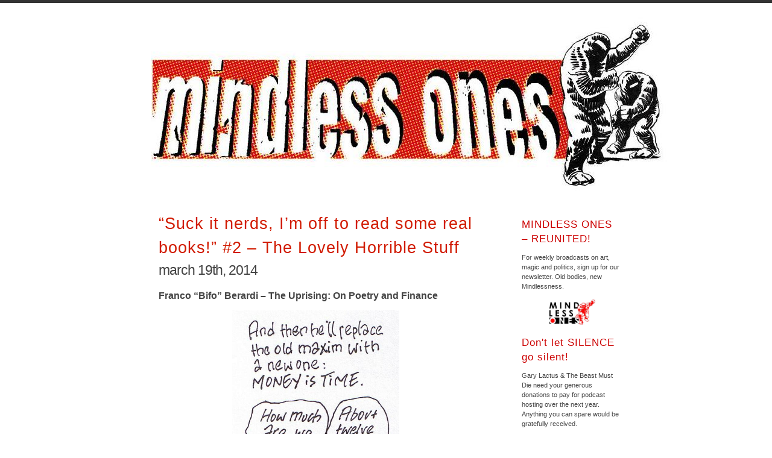

--- FILE ---
content_type: text/html; charset=UTF-8
request_url: http://mindlessones.com/tag/christian-marazzi/
body_size: 9037
content:
<!DOCTYPE html PUBLIC "-//W3C//DTD XHTML 1.0 Transitional//EN" "http://www.w3.org/TR/xhtml1/DTD/xhtml1-transitional.dtd">
<html xmlns="http://www.w3.org/1999/xhtml">

<head profile="http://gmpg.org/xfn/11">
<meta http-equiv="Content-Type" content="text/html; charset=UTF-8" />

<title>Mindless Ones   &raquo; Christian Marazzi</title>

<meta name="generator" content="WordPress 6.5.7" /> <!-- leave this for stats -->

<link rel="stylesheet" href="http://mindlessones.com/wp-content/themes/simpla/style.css" type="text/css" media="screen" />
<link rel="alternate" type="application/rss+xml" title="Mindless Ones RSS Feed" href="https://mindlessones.com/feed/" />
<link rel="pingback" href="http://mindlessones.com/xmlrpc.php" />

<meta name='robots' content='max-image-preview:large' />

            <script data-no-defer="1" data-ezscrex="false" data-cfasync="false" data-pagespeed-no-defer data-cookieconsent="ignore">
                var ctPublicFunctions = {"_ajax_nonce":"dd3506eb3e","_rest_nonce":"7de38dd2f4","_ajax_url":"\/wp-admin\/admin-ajax.php","_rest_url":"https:\/\/mindlessones.com\/wp-json\/","data__cookies_type":"none","data__ajax_type":"rest","data__bot_detector_enabled":"1","data__frontend_data_log_enabled":1,"cookiePrefix":"","wprocket_detected":false,"host_url":"mindlessones.com","text__ee_click_to_select":"Click to select the whole data","text__ee_original_email":"The original one is","text__ee_got_it":"Got it","text__ee_blocked":"Blocked","text__ee_cannot_connect":"Cannot connect","text__ee_cannot_decode":"Can not decode email. Unknown reason","text__ee_email_decoder":"CleanTalk email decoder","text__ee_wait_for_decoding":"The magic is on the way, please wait for a few seconds!","text__ee_decoding_process":"Decoding the contact data, let us a few seconds to finish."}
            </script>
        
            <script data-no-defer="1" data-ezscrex="false" data-cfasync="false" data-pagespeed-no-defer data-cookieconsent="ignore">
                var ctPublic = {"_ajax_nonce":"dd3506eb3e","settings__forms__check_internal":"0","settings__forms__check_external":"0","settings__forms__force_protection":0,"settings__forms__search_test":"1","settings__data__bot_detector_enabled":"1","settings__sfw__anti_crawler":0,"blog_home":"https:\/\/mindlessones.com\/","pixel__setting":"3","pixel__enabled":false,"pixel__url":null,"data__email_check_before_post":"1","data__email_check_exist_post":0,"data__cookies_type":"none","data__key_is_ok":false,"data__visible_fields_required":true,"wl_brandname":"Anti-Spam by CleanTalk","wl_brandname_short":"CleanTalk","ct_checkjs_key":2087750210,"emailEncoderPassKey":"14621140ceb030429ee964bd84174a76","bot_detector_forms_excluded":"W10=","advancedCacheExists":false,"varnishCacheExists":false,"wc_ajax_add_to_cart":false,"theRealPerson":{"phrases":{"trpHeading":"The Real Person Badge!","trpContent1":"The commenter acts as a real person and verified as not a bot.","trpContent2":"Passed all tests against spam bots. Anti-Spam by CleanTalk.","trpContentLearnMore":"Learn more"},"trpContentLink":"https:\/\/cleantalk.org\/the-real-person?utm_id=&amp;utm_term=&amp;utm_source=admin_side&amp;utm_medium=trp_badge&amp;utm_content=trp_badge_link_click&amp;utm_campaign=apbct_links","imgPersonUrl":"http:\/\/mindlessones.com\/wp-content\/plugins\/cleantalk-spam-protect\/css\/images\/real_user.svg","imgShieldUrl":"http:\/\/mindlessones.com\/wp-content\/plugins\/cleantalk-spam-protect\/css\/images\/shield.svg"}}
            </script>
        <link rel='dns-prefetch' href='//moderate.cleantalk.org' />
<link rel="alternate" type="application/rss+xml" title="Mindless Ones &raquo; Christian Marazzi Tag Feed" href="https://mindlessones.com/tag/christian-marazzi/feed/" />
<script type="text/javascript">
/* <![CDATA[ */
window._wpemojiSettings = {"baseUrl":"https:\/\/s.w.org\/images\/core\/emoji\/15.0.3\/72x72\/","ext":".png","svgUrl":"https:\/\/s.w.org\/images\/core\/emoji\/15.0.3\/svg\/","svgExt":".svg","source":{"concatemoji":"http:\/\/mindlessones.com\/wp-includes\/js\/wp-emoji-release.min.js?ver=6.5.7"}};
/*! This file is auto-generated */
!function(i,n){var o,s,e;function c(e){try{var t={supportTests:e,timestamp:(new Date).valueOf()};sessionStorage.setItem(o,JSON.stringify(t))}catch(e){}}function p(e,t,n){e.clearRect(0,0,e.canvas.width,e.canvas.height),e.fillText(t,0,0);var t=new Uint32Array(e.getImageData(0,0,e.canvas.width,e.canvas.height).data),r=(e.clearRect(0,0,e.canvas.width,e.canvas.height),e.fillText(n,0,0),new Uint32Array(e.getImageData(0,0,e.canvas.width,e.canvas.height).data));return t.every(function(e,t){return e===r[t]})}function u(e,t,n){switch(t){case"flag":return n(e,"\ud83c\udff3\ufe0f\u200d\u26a7\ufe0f","\ud83c\udff3\ufe0f\u200b\u26a7\ufe0f")?!1:!n(e,"\ud83c\uddfa\ud83c\uddf3","\ud83c\uddfa\u200b\ud83c\uddf3")&&!n(e,"\ud83c\udff4\udb40\udc67\udb40\udc62\udb40\udc65\udb40\udc6e\udb40\udc67\udb40\udc7f","\ud83c\udff4\u200b\udb40\udc67\u200b\udb40\udc62\u200b\udb40\udc65\u200b\udb40\udc6e\u200b\udb40\udc67\u200b\udb40\udc7f");case"emoji":return!n(e,"\ud83d\udc26\u200d\u2b1b","\ud83d\udc26\u200b\u2b1b")}return!1}function f(e,t,n){var r="undefined"!=typeof WorkerGlobalScope&&self instanceof WorkerGlobalScope?new OffscreenCanvas(300,150):i.createElement("canvas"),a=r.getContext("2d",{willReadFrequently:!0}),o=(a.textBaseline="top",a.font="600 32px Arial",{});return e.forEach(function(e){o[e]=t(a,e,n)}),o}function t(e){var t=i.createElement("script");t.src=e,t.defer=!0,i.head.appendChild(t)}"undefined"!=typeof Promise&&(o="wpEmojiSettingsSupports",s=["flag","emoji"],n.supports={everything:!0,everythingExceptFlag:!0},e=new Promise(function(e){i.addEventListener("DOMContentLoaded",e,{once:!0})}),new Promise(function(t){var n=function(){try{var e=JSON.parse(sessionStorage.getItem(o));if("object"==typeof e&&"number"==typeof e.timestamp&&(new Date).valueOf()<e.timestamp+604800&&"object"==typeof e.supportTests)return e.supportTests}catch(e){}return null}();if(!n){if("undefined"!=typeof Worker&&"undefined"!=typeof OffscreenCanvas&&"undefined"!=typeof URL&&URL.createObjectURL&&"undefined"!=typeof Blob)try{var e="postMessage("+f.toString()+"("+[JSON.stringify(s),u.toString(),p.toString()].join(",")+"));",r=new Blob([e],{type:"text/javascript"}),a=new Worker(URL.createObjectURL(r),{name:"wpTestEmojiSupports"});return void(a.onmessage=function(e){c(n=e.data),a.terminate(),t(n)})}catch(e){}c(n=f(s,u,p))}t(n)}).then(function(e){for(var t in e)n.supports[t]=e[t],n.supports.everything=n.supports.everything&&n.supports[t],"flag"!==t&&(n.supports.everythingExceptFlag=n.supports.everythingExceptFlag&&n.supports[t]);n.supports.everythingExceptFlag=n.supports.everythingExceptFlag&&!n.supports.flag,n.DOMReady=!1,n.readyCallback=function(){n.DOMReady=!0}}).then(function(){return e}).then(function(){var e;n.supports.everything||(n.readyCallback(),(e=n.source||{}).concatemoji?t(e.concatemoji):e.wpemoji&&e.twemoji&&(t(e.twemoji),t(e.wpemoji)))}))}((window,document),window._wpemojiSettings);
/* ]]> */
</script>
<style id='wp-emoji-styles-inline-css' type='text/css'>

	img.wp-smiley, img.emoji {
		display: inline !important;
		border: none !important;
		box-shadow: none !important;
		height: 1em !important;
		width: 1em !important;
		margin: 0 0.07em !important;
		vertical-align: -0.1em !important;
		background: none !important;
		padding: 0 !important;
	}
</style>
<link rel='stylesheet' id='wp-block-library-css' href='http://mindlessones.com/wp-includes/css/dist/block-library/style.min.css?ver=6.5.7' type='text/css' media='all' />
<style id='classic-theme-styles-inline-css' type='text/css'>
/*! This file is auto-generated */
.wp-block-button__link{color:#fff;background-color:#32373c;border-radius:9999px;box-shadow:none;text-decoration:none;padding:calc(.667em + 2px) calc(1.333em + 2px);font-size:1.125em}.wp-block-file__button{background:#32373c;color:#fff;text-decoration:none}
</style>
<style id='global-styles-inline-css' type='text/css'>
body{--wp--preset--color--black: #000000;--wp--preset--color--cyan-bluish-gray: #abb8c3;--wp--preset--color--white: #ffffff;--wp--preset--color--pale-pink: #f78da7;--wp--preset--color--vivid-red: #cf2e2e;--wp--preset--color--luminous-vivid-orange: #ff6900;--wp--preset--color--luminous-vivid-amber: #fcb900;--wp--preset--color--light-green-cyan: #7bdcb5;--wp--preset--color--vivid-green-cyan: #00d084;--wp--preset--color--pale-cyan-blue: #8ed1fc;--wp--preset--color--vivid-cyan-blue: #0693e3;--wp--preset--color--vivid-purple: #9b51e0;--wp--preset--gradient--vivid-cyan-blue-to-vivid-purple: linear-gradient(135deg,rgba(6,147,227,1) 0%,rgb(155,81,224) 100%);--wp--preset--gradient--light-green-cyan-to-vivid-green-cyan: linear-gradient(135deg,rgb(122,220,180) 0%,rgb(0,208,130) 100%);--wp--preset--gradient--luminous-vivid-amber-to-luminous-vivid-orange: linear-gradient(135deg,rgba(252,185,0,1) 0%,rgba(255,105,0,1) 100%);--wp--preset--gradient--luminous-vivid-orange-to-vivid-red: linear-gradient(135deg,rgba(255,105,0,1) 0%,rgb(207,46,46) 100%);--wp--preset--gradient--very-light-gray-to-cyan-bluish-gray: linear-gradient(135deg,rgb(238,238,238) 0%,rgb(169,184,195) 100%);--wp--preset--gradient--cool-to-warm-spectrum: linear-gradient(135deg,rgb(74,234,220) 0%,rgb(151,120,209) 20%,rgb(207,42,186) 40%,rgb(238,44,130) 60%,rgb(251,105,98) 80%,rgb(254,248,76) 100%);--wp--preset--gradient--blush-light-purple: linear-gradient(135deg,rgb(255,206,236) 0%,rgb(152,150,240) 100%);--wp--preset--gradient--blush-bordeaux: linear-gradient(135deg,rgb(254,205,165) 0%,rgb(254,45,45) 50%,rgb(107,0,62) 100%);--wp--preset--gradient--luminous-dusk: linear-gradient(135deg,rgb(255,203,112) 0%,rgb(199,81,192) 50%,rgb(65,88,208) 100%);--wp--preset--gradient--pale-ocean: linear-gradient(135deg,rgb(255,245,203) 0%,rgb(182,227,212) 50%,rgb(51,167,181) 100%);--wp--preset--gradient--electric-grass: linear-gradient(135deg,rgb(202,248,128) 0%,rgb(113,206,126) 100%);--wp--preset--gradient--midnight: linear-gradient(135deg,rgb(2,3,129) 0%,rgb(40,116,252) 100%);--wp--preset--font-size--small: 13px;--wp--preset--font-size--medium: 20px;--wp--preset--font-size--large: 36px;--wp--preset--font-size--x-large: 42px;--wp--preset--spacing--20: 0.44rem;--wp--preset--spacing--30: 0.67rem;--wp--preset--spacing--40: 1rem;--wp--preset--spacing--50: 1.5rem;--wp--preset--spacing--60: 2.25rem;--wp--preset--spacing--70: 3.38rem;--wp--preset--spacing--80: 5.06rem;--wp--preset--shadow--natural: 6px 6px 9px rgba(0, 0, 0, 0.2);--wp--preset--shadow--deep: 12px 12px 50px rgba(0, 0, 0, 0.4);--wp--preset--shadow--sharp: 6px 6px 0px rgba(0, 0, 0, 0.2);--wp--preset--shadow--outlined: 6px 6px 0px -3px rgba(255, 255, 255, 1), 6px 6px rgba(0, 0, 0, 1);--wp--preset--shadow--crisp: 6px 6px 0px rgba(0, 0, 0, 1);}:where(.is-layout-flex){gap: 0.5em;}:where(.is-layout-grid){gap: 0.5em;}body .is-layout-flex{display: flex;}body .is-layout-flex{flex-wrap: wrap;align-items: center;}body .is-layout-flex > *{margin: 0;}body .is-layout-grid{display: grid;}body .is-layout-grid > *{margin: 0;}:where(.wp-block-columns.is-layout-flex){gap: 2em;}:where(.wp-block-columns.is-layout-grid){gap: 2em;}:where(.wp-block-post-template.is-layout-flex){gap: 1.25em;}:where(.wp-block-post-template.is-layout-grid){gap: 1.25em;}.has-black-color{color: var(--wp--preset--color--black) !important;}.has-cyan-bluish-gray-color{color: var(--wp--preset--color--cyan-bluish-gray) !important;}.has-white-color{color: var(--wp--preset--color--white) !important;}.has-pale-pink-color{color: var(--wp--preset--color--pale-pink) !important;}.has-vivid-red-color{color: var(--wp--preset--color--vivid-red) !important;}.has-luminous-vivid-orange-color{color: var(--wp--preset--color--luminous-vivid-orange) !important;}.has-luminous-vivid-amber-color{color: var(--wp--preset--color--luminous-vivid-amber) !important;}.has-light-green-cyan-color{color: var(--wp--preset--color--light-green-cyan) !important;}.has-vivid-green-cyan-color{color: var(--wp--preset--color--vivid-green-cyan) !important;}.has-pale-cyan-blue-color{color: var(--wp--preset--color--pale-cyan-blue) !important;}.has-vivid-cyan-blue-color{color: var(--wp--preset--color--vivid-cyan-blue) !important;}.has-vivid-purple-color{color: var(--wp--preset--color--vivid-purple) !important;}.has-black-background-color{background-color: var(--wp--preset--color--black) !important;}.has-cyan-bluish-gray-background-color{background-color: var(--wp--preset--color--cyan-bluish-gray) !important;}.has-white-background-color{background-color: var(--wp--preset--color--white) !important;}.has-pale-pink-background-color{background-color: var(--wp--preset--color--pale-pink) !important;}.has-vivid-red-background-color{background-color: var(--wp--preset--color--vivid-red) !important;}.has-luminous-vivid-orange-background-color{background-color: var(--wp--preset--color--luminous-vivid-orange) !important;}.has-luminous-vivid-amber-background-color{background-color: var(--wp--preset--color--luminous-vivid-amber) !important;}.has-light-green-cyan-background-color{background-color: var(--wp--preset--color--light-green-cyan) !important;}.has-vivid-green-cyan-background-color{background-color: var(--wp--preset--color--vivid-green-cyan) !important;}.has-pale-cyan-blue-background-color{background-color: var(--wp--preset--color--pale-cyan-blue) !important;}.has-vivid-cyan-blue-background-color{background-color: var(--wp--preset--color--vivid-cyan-blue) !important;}.has-vivid-purple-background-color{background-color: var(--wp--preset--color--vivid-purple) !important;}.has-black-border-color{border-color: var(--wp--preset--color--black) !important;}.has-cyan-bluish-gray-border-color{border-color: var(--wp--preset--color--cyan-bluish-gray) !important;}.has-white-border-color{border-color: var(--wp--preset--color--white) !important;}.has-pale-pink-border-color{border-color: var(--wp--preset--color--pale-pink) !important;}.has-vivid-red-border-color{border-color: var(--wp--preset--color--vivid-red) !important;}.has-luminous-vivid-orange-border-color{border-color: var(--wp--preset--color--luminous-vivid-orange) !important;}.has-luminous-vivid-amber-border-color{border-color: var(--wp--preset--color--luminous-vivid-amber) !important;}.has-light-green-cyan-border-color{border-color: var(--wp--preset--color--light-green-cyan) !important;}.has-vivid-green-cyan-border-color{border-color: var(--wp--preset--color--vivid-green-cyan) !important;}.has-pale-cyan-blue-border-color{border-color: var(--wp--preset--color--pale-cyan-blue) !important;}.has-vivid-cyan-blue-border-color{border-color: var(--wp--preset--color--vivid-cyan-blue) !important;}.has-vivid-purple-border-color{border-color: var(--wp--preset--color--vivid-purple) !important;}.has-vivid-cyan-blue-to-vivid-purple-gradient-background{background: var(--wp--preset--gradient--vivid-cyan-blue-to-vivid-purple) !important;}.has-light-green-cyan-to-vivid-green-cyan-gradient-background{background: var(--wp--preset--gradient--light-green-cyan-to-vivid-green-cyan) !important;}.has-luminous-vivid-amber-to-luminous-vivid-orange-gradient-background{background: var(--wp--preset--gradient--luminous-vivid-amber-to-luminous-vivid-orange) !important;}.has-luminous-vivid-orange-to-vivid-red-gradient-background{background: var(--wp--preset--gradient--luminous-vivid-orange-to-vivid-red) !important;}.has-very-light-gray-to-cyan-bluish-gray-gradient-background{background: var(--wp--preset--gradient--very-light-gray-to-cyan-bluish-gray) !important;}.has-cool-to-warm-spectrum-gradient-background{background: var(--wp--preset--gradient--cool-to-warm-spectrum) !important;}.has-blush-light-purple-gradient-background{background: var(--wp--preset--gradient--blush-light-purple) !important;}.has-blush-bordeaux-gradient-background{background: var(--wp--preset--gradient--blush-bordeaux) !important;}.has-luminous-dusk-gradient-background{background: var(--wp--preset--gradient--luminous-dusk) !important;}.has-pale-ocean-gradient-background{background: var(--wp--preset--gradient--pale-ocean) !important;}.has-electric-grass-gradient-background{background: var(--wp--preset--gradient--electric-grass) !important;}.has-midnight-gradient-background{background: var(--wp--preset--gradient--midnight) !important;}.has-small-font-size{font-size: var(--wp--preset--font-size--small) !important;}.has-medium-font-size{font-size: var(--wp--preset--font-size--medium) !important;}.has-large-font-size{font-size: var(--wp--preset--font-size--large) !important;}.has-x-large-font-size{font-size: var(--wp--preset--font-size--x-large) !important;}
.wp-block-navigation a:where(:not(.wp-element-button)){color: inherit;}
:where(.wp-block-post-template.is-layout-flex){gap: 1.25em;}:where(.wp-block-post-template.is-layout-grid){gap: 1.25em;}
:where(.wp-block-columns.is-layout-flex){gap: 2em;}:where(.wp-block-columns.is-layout-grid){gap: 2em;}
.wp-block-pullquote{font-size: 1.5em;line-height: 1.6;}
</style>
<link rel='stylesheet' id='cleantalk-public-css-css' href='http://mindlessones.com/wp-content/plugins/cleantalk-spam-protect/css/cleantalk-public.min.css?ver=6.54_1745434088' type='text/css' media='all' />
<link rel='stylesheet' id='cleantalk-email-decoder-css-css' href='http://mindlessones.com/wp-content/plugins/cleantalk-spam-protect/css/cleantalk-email-decoder.min.css?ver=6.54_1745434088' type='text/css' media='all' />
<link rel='stylesheet' id='cleantalk-trp-css-css' href='http://mindlessones.com/wp-content/plugins/cleantalk-spam-protect/css/cleantalk-trp.min.css?ver=6.54_1745434088' type='text/css' media='all' />
<style id='akismet-widget-style-inline-css' type='text/css'>

			.a-stats {
				--akismet-color-mid-green: #357b49;
				--akismet-color-white: #fff;
				--akismet-color-light-grey: #f6f7f7;

				max-width: 350px;
				width: auto;
			}

			.a-stats * {
				all: unset;
				box-sizing: border-box;
			}

			.a-stats strong {
				font-weight: 600;
			}

			.a-stats a.a-stats__link,
			.a-stats a.a-stats__link:visited,
			.a-stats a.a-stats__link:active {
				background: var(--akismet-color-mid-green);
				border: none;
				box-shadow: none;
				border-radius: 8px;
				color: var(--akismet-color-white);
				cursor: pointer;
				display: block;
				font-family: -apple-system, BlinkMacSystemFont, 'Segoe UI', 'Roboto', 'Oxygen-Sans', 'Ubuntu', 'Cantarell', 'Helvetica Neue', sans-serif;
				font-weight: 500;
				padding: 12px;
				text-align: center;
				text-decoration: none;
				transition: all 0.2s ease;
			}

			/* Extra specificity to deal with TwentyTwentyOne focus style */
			.widget .a-stats a.a-stats__link:focus {
				background: var(--akismet-color-mid-green);
				color: var(--akismet-color-white);
				text-decoration: none;
			}

			.a-stats a.a-stats__link:hover {
				filter: brightness(110%);
				box-shadow: 0 4px 12px rgba(0, 0, 0, 0.06), 0 0 2px rgba(0, 0, 0, 0.16);
			}

			.a-stats .count {
				color: var(--akismet-color-white);
				display: block;
				font-size: 1.5em;
				line-height: 1.4;
				padding: 0 13px;
				white-space: nowrap;
			}
		
</style>
<script type="text/javascript" src="http://mindlessones.com/wp-content/plugins/cleantalk-spam-protect/js/apbct-public-bundle.min.js?ver=6.54_1745434088" id="apbct-public-bundle-js-js"></script>
<script type="text/javascript" src="https://moderate.cleantalk.org/ct-bot-detector-wrapper.js?ver=6.5.7" id="ct-bot-detector-wrapper-js"></script>
<link rel="https://api.w.org/" href="https://mindlessones.com/wp-json/" /><link rel="alternate" type="application/json" href="https://mindlessones.com/wp-json/wp/v2/tags/4758" /><link rel="EditURI" type="application/rsd+xml" title="RSD" href="https://mindlessones.com/xmlrpc.php?rsd" />
<meta name="generator" content="WordPress 6.5.7" />
<!-- Analytics by WP Statistics - https://wp-statistics.com -->
<link rel="Shortcut Icon" href="favicon.ico" type="image/x-icon" />
</head>
<body>

<div id="wrap">
<div id="header"><h1><a href="https://mindlessones.com/">Mindless Ones</a></h1>
<p class="description"></p>
</div>
<div id="content">
									<div class="entry entry-1">
		<div class="entrytitle">
			<h2><a href="https://mindlessones.com/2014/03/19/suck-it-nerds-im-off-to-read-some-real-books-2-the-lovely-horrible-stuff/" rel="bookmark" title="Permanent Link to &#8220;Suck it nerds, I&#8217;m off to read some real books!&#8221; #2 &#8211; The Lovely Horrible Stuff">&#8220;Suck it nerds, I&#8217;m off to read some real books!&#8221; #2 &#8211; The Lovely Horrible Stuff</a></h2> 
			<h3>March 19th, 2014</h3>
		</div>
		<div class="entrybody">
			<p><big><strong>Franco &#8220;Bifo&#8221; Berardi &#8211; The Uprising: On Poetry and Finance</strong></big></p>
<p style="text-align: center;"><a href="https://youtu.be/WeA1_Tx7Z_U"><img fetchpriority="high" decoding="async" class="aligncenter" title="All I've got is time" src="https://mindlessones.com/wp-content/uploads/2013/01/money-time.jpg" alt="" width="277" height="567" /></a></p>
<p> <a href="https://mindlessones.com/2014/03/19/suck-it-nerds-im-off-to-read-some-real-books-2-the-lovely-horrible-stuff/#more-30385" class="more-link">More thoughts on time and money, after the cut!</a></p>
		</div>
		
		<div class="entrymeta">
		<div class="postinfo">
			<span class="postedby">Posted by Illogical Volume</span><br />
			<span class="filedto">Filed in <a href="https://mindlessones.com/category/books-2/" rel="category tag">books</a> </span><br />
			<span class="tags">Tags: <a href="https://mindlessones.com/tag/bifo/" rel="tag">Bifo</a>, <a href="https://mindlessones.com/tag/book-reviews/" rel="tag">book reviews</a>, <a href="https://mindlessones.com/tag/books/" rel="tag">Books</a>, <a href="https://mindlessones.com/tag/christian-marazzi/" rel="tag">Christian Marazzi</a>, <a href="https://mindlessones.com/tag/eddie-campbell/" rel="tag">Eddie Campbell</a>, <a href="https://mindlessones.com/tag/finance/" rel="tag">finance</a>, <a href="https://mindlessones.com/tag/franco-bifo-berardi/" rel="tag">Franco "Bifo" Berardi</a>, <a href="https://mindlessones.com/tag/ghosts-of-marx/" rel="tag">ghosts of marx</a>, <a href="https://mindlessones.com/tag/money/" rel="tag">money</a>, <a href="https://mindlessones.com/tag/money-is-time/" rel="tag">money is time</a>, <a href="https://mindlessones.com/tag/politics/" rel="tag">politics</a>, <a href="https://mindlessones.com/tag/the-fate-of-the-artist/" rel="tag">The Fate of the Artist</a>, <a href="https://mindlessones.com/tag/the-lovely-horrible-stuff/" rel="tag">The Lovely Horrible Stuff</a>, <a href="https://mindlessones.com/tag/the-uprising-on-poetry-and-finance/" rel="tag">The Uprising: On Poetry and Finance</a>, <a href="https://mindlessones.com/tag/the-violence-of-financial-capitalism/" rel="tag">The Violence of Financial Capitalism</a>, <a href="https://mindlessones.com/tag/time/" rel="tag">time</a>, <a href="https://mindlessones.com/tag/time-is-money/" rel="tag">time is money</a><br /></span>
		</div>
		<a href="https://mindlessones.com/2014/03/19/suck-it-nerds-im-off-to-read-some-real-books-2-the-lovely-horrible-stuff/#comments" class="commentslink" >3 Comments &#187;</a>		</div>
		
	</div>
	<div class="commentsblock">
			</div>
			<div class="navigation">
			<div class="alignleft"></div>
			<div class="alignright"></div>
		</div>
		
	</div>
<div class="sidebar">
<li id="text-1047697677" class="widget widget_text"><h2 class="widgettitle">MINDLESS ONES &#8211; REUNITED!</h2>			<div class="textwidget"><p>For weekly broadcasts on art, magic and politics, sign up for our newsletter. Old bodies, new Mindlessness.</p></div>
		</li><li id="block-4" class="widget widget_block widget_media_image">
<figure class="wp-block-image size-large"><a href="https://mindless-ones.ghost.io/"><img loading="lazy" decoding="async" width="795" height="480" src="https://mindlessones.com/wp-content/uploads/2025/04/MNDLSS-795x480.jpg" alt="" class="wp-image-42292" srcset="https://mindlessones.com/wp-content/uploads/2025/04/MNDLSS-795x480.jpg 795w, https://mindlessones.com/wp-content/uploads/2025/04/MNDLSS-300x181.jpg 300w, https://mindlessones.com/wp-content/uploads/2025/04/MNDLSS-768x464.jpg 768w, https://mindlessones.com/wp-content/uploads/2025/04/MNDLSS-1536x928.jpg 1536w, https://mindlessones.com/wp-content/uploads/2025/04/MNDLSS.jpg 2048w" sizes="(max-width: 795px) 100vw, 795px" /></a></figure>
</li><li id="text-1047697678" class="widget widget_text">			<div class="textwidget"><p><h2>Don't let SILENCE go silent!</h2> 
<p>Gary Lactus & The Beast Must Die need your generous donations to pay for podcast hosting over the next year. Anything you can spare would be gratefully received.</p>

<form action="https://www.paypal.com/cgi-bin/webscr" method="post" target="_top">
<input type="hidden" name="cmd" value="_s-xclick">
<input type="hidden" name="hosted_button_id" value="G2MNDD3AARPC6">
<input type="image" src="https://www.paypalobjects.com/en_US/GB/i/btn/btn_donateCC_LG.gif" border="0" name="submit" alt="PayPal – The safer, easier way to pay online.">
<img alt="" border="0" src="https://www.paypalobjects.com/en_GB/i/scr/pixel.gif" width="1" height="1">
</form>
</br>
</div>
		</li><li id="text-1047697682" class="widget widget_text">			<div class="textwidget"><a href="https://www.patreon.com/SILENCE">You can also click here to support SILENCE! on Patreon.</a>
<br><br>
<a href="https://www.patreon.com/danandfraser">And here to support Dan and Fraser's Starlight Adventures.</a></div>
		</li><li id="text-828190411" class="widget widget_text">			<div class="textwidget"><br>
</br>
</div>
		</li><li id="text-674469521" class="widget widget_text"><h2 class="widgettitle">Buy Dan&#8217;s comics</h2>			<div class="textwidget">Click the pic
<a href="http://milkthecat.wordpress.com/the-shop/"><img src="https://mindlessones.com/wp-content/uploads/2012/03/buy-cindy-and-biscuit-2.jpg" vspace="3">
</a></div>
		</li><li id="text-1047697688" class="widget widget_text">			<div class="textwidget"><br>
</br>
</div>
		</li><li id="text-1047697684" class="widget widget_text"><h2 class="widgettitle">Buy Fraser&#8217;s comics and enjoy his comedy responsibly!</h2>			<div class="textwidget">Click the pic
<a href="http://www.frasergeesin.com/"><img src="https://mindlessones.com/wp-content/uploads/2024/09/SmallPricks.jpg"></a>
<br>

</div>
		</li><li id="text-1047697687" class="widget widget_text">			<div class="textwidget"><br>
</br>
</div>
		</li><li id="text-1047697679" class="widget widget_text"><h2 class="widgettitle">Buy David&#8217;s comics &#038; zines!</h2>			<div class="textwidget">Click the pic
<a href="https://www.etsy.com/uk/shop/nearit/"><img src="https://mindlessones.com/wp-content/uploads/2024/09/CandidateSmall.jpg">
</a>


</div>
		</li><li id="text-1047697680" class="widget widget_text">			<div class="textwidget"><br>
</br></div>
		</li><li id="text-1047697672" class="widget widget_text"><h2 class="widgettitle">Support Andrew&#8217;s podcast!</h2>			<div class="textwidget">Click the pic
<a href="https://500songs.com/podcast/"><img src=https://mindlessones.com/wp-content/uploads/2024/09/500songs-1.jpg"></a>


</div>
		</li><li id="text-674469522" class="widget widget_text">			<div class="textwidget"><br>
</br></div>
		</li>
		<li id="recent-posts-2" class="widget widget_recent_entries">
		<h2 class="widgettitle">Recent Posts</h2>
		<ul>
											<li>
					<a href="https://mindlessones.com/2025/11/15/mindless-ones-at-thought-bubble-2025/">Mindless Ones at Thought Bubble 2025</a>
									</li>
											<li>
					<a href="https://mindlessones.com/2025/10/30/the-savage-beast-podcast-s23/">THE SAVAGE BEAST PODCAST S2:3</a>
									</li>
											<li>
					<a href="https://mindlessones.com/2025/10/01/the-savage-beast-podcast-s22/">THE SAVAGE BEAST PODCAST S2:2</a>
									</li>
											<li>
					<a href="https://mindlessones.com/2025/09/04/the-savage-beast-podcast-s21/">THE SAVAGE BEAST PODCAST S2:1</a>
									</li>
											<li>
					<a href="https://mindlessones.com/2025/08/09/mindless-communication-watters/">MINDLESS COMMUNICATION &#8211; Watters</a>
									</li>
					</ul>

		</li><li id="text-550803331" class="widget widget_text"><h2 class="widgettitle">To Me, My Mindless!</h2>			<div class="textwidget"><ul>
<br>
<li><a href="https://mindlessones.com/author/zom/">Adam</a>
<li><a href="https://mindlessones.com/author/amypoodle/">Amypoodle</a>
<li><a href="https://mindlessones.com/author/andrew-hickey/">Andrew Hickey</a>
<li><a href="https://mindlessones.com/author/bobsy/">Bobsy</a>
<li><a href="https://mindlessones.com/author/botswana-beast/">Botswana Beast</a>
<li><a href="https://mindlessones.com/author/Gary-Lactus/">Gary Lactus</a>
<li><a href="https://mindlessones.com/author/illogical-Volume/">Illogical Volume</a>
<li><a href="https://mindlessones.com/author/lordnuneatonsavage/">Lordnuneatonsavage</a>
<li><a href="https://mindlessones.com/author/maid-of-nails/">Maid of Nails</a>
<li><a href="https://mindlessones.com/author/mister-attack/">Mister Attack</a>
<li><a href="https://mindlessones.com/author/patchwork-earth/">Patchwork Earth</a>
<li><a href="https://mindlessones.com/author/Spare-5/">Spare 5</a>
<li><a href="https://mindlessones.com/author/the-beast-must-die/">The Beast Must Die</a>
<li><a href="https://mindlessones.com/author/the-doubtful-guest/">The Doubtful Guest</a>
<li><a href="https://mindlessones.com/author/tymbus/">Tymbus</a>
</ul></div>
		</li><li id="text-1047697683" class="widget widget_text">			<div class="textwidget"><br>
</br></div>
		</li><li id="calendar-2" class="widget widget_calendar"><div id="calendar_wrap" class="calendar_wrap"><table id="wp-calendar" class="wp-calendar-table">
	<caption>January 2026</caption>
	<thead>
	<tr>
		<th scope="col" title="Monday">M</th>
		<th scope="col" title="Tuesday">T</th>
		<th scope="col" title="Wednesday">W</th>
		<th scope="col" title="Thursday">T</th>
		<th scope="col" title="Friday">F</th>
		<th scope="col" title="Saturday">S</th>
		<th scope="col" title="Sunday">S</th>
	</tr>
	</thead>
	<tbody>
	<tr>
		<td colspan="3" class="pad">&nbsp;</td><td>1</td><td>2</td><td>3</td><td>4</td>
	</tr>
	<tr>
		<td>5</td><td>6</td><td>7</td><td>8</td><td>9</td><td>10</td><td>11</td>
	</tr>
	<tr>
		<td>12</td><td>13</td><td id="today">14</td><td>15</td><td>16</td><td>17</td><td>18</td>
	</tr>
	<tr>
		<td>19</td><td>20</td><td>21</td><td>22</td><td>23</td><td>24</td><td>25</td>
	</tr>
	<tr>
		<td>26</td><td>27</td><td>28</td><td>29</td><td>30</td><td>31</td>
		<td class="pad" colspan="1">&nbsp;</td>
	</tr>
	</tbody>
	</table><nav aria-label="Previous and next months" class="wp-calendar-nav">
		<span class="wp-calendar-nav-prev"><a href="https://mindlessones.com/2025/11/">&laquo; Nov</a></span>
		<span class="pad">&nbsp;</span>
		<span class="wp-calendar-nav-next">&nbsp;</span>
	</nav></div></li><li id="text-881124221" class="widget widget_text">			<div class="textwidget"><br>
</br></div>
		</li><li id="text-1047697685" class="widget widget_text">			<div class="textwidget"><br>
</br></div>
		</li><li id="text-1047697686" class="widget widget_text"><h2 class="widgettitle">mindlessones at hotmail dot co dot uk</h2>			<div class="textwidget"><br>
</br></div>
		</li><li id="block-3" class="widget widget_block widget_text">
<p></p>
</li><li id="block-5" class="widget widget_block widget_text">
<p></p>
</li></div></div>
<div id="footer">Mindless Ones is proudly using the <a href="http://ifelse.co.uk/simpla">Simpla theme</a> originally designed by <a href="http://ifelse.co.uk">Phu</a>. Powered by <a href="http://wordpress.org/">WordPress</a>
<!-- 55 queries. 0.193 seconds. -->
</div>

<script defer src="https://static.cloudflareinsights.com/beacon.min.js/vcd15cbe7772f49c399c6a5babf22c1241717689176015" integrity="sha512-ZpsOmlRQV6y907TI0dKBHq9Md29nnaEIPlkf84rnaERnq6zvWvPUqr2ft8M1aS28oN72PdrCzSjY4U6VaAw1EQ==" data-cf-beacon='{"version":"2024.11.0","token":"79147327795d4241b107f4956230b3bf","r":1,"server_timing":{"name":{"cfCacheStatus":true,"cfEdge":true,"cfExtPri":true,"cfL4":true,"cfOrigin":true,"cfSpeedBrain":true},"location_startswith":null}}' crossorigin="anonymous"></script>
</body>
</html>

--- FILE ---
content_type: text/css
request_url: http://mindlessones.com/wp-content/themes/simpla/style.css
body_size: 1507
content:
/*  
Theme Name: Simpla
Theme URI: http://ifelse.co.uk/simpla/
Description: A clean, minimalist theme
Version: 1.01
Author: Phu Ly
Author URI: http://ifelse.co.uk/
*/

/*************************************
 +Containers
 *************************************/
a img {
border:none;
}

body {
	background: #fff;
	border-top: 5px solid #333;
	color: #444;
	font-family: tahoma, Verdana, Arial, sans-serif;
	font-size: 62.5%;
	line-height: 1.5;
	text-align: center;
	margin: 0;
	padding: 0;
}

#wrap {
text-align:left;
width:78em;
margin:0 auto;
}

#content {
font-size:1.3em;
float:left;
text-align:justify;
width:40em;
padding:1em;
}

.entrybody a:link {
color:#444444;
border-bottom:1px solid #d11b00;
}

.entrybody a:hover {
color:#d11b00;
}

.entrybody a:visited {
border-bottom:1px solid #d11b00;
}

a.home:link, a.home:visited {
color:#d11b00;
}

a.home:hover, a.home:active, a.home:focus {
color:#58bbeb;
}


div.sidebar {
font-size:1.1em;
float:right;
width:15em;
list-style:none;
margin:0;
padding:2em 0 0;
}

:first-child+html div.sidebar {
font-size:8pt;
float:right;
width:160px;
list-style:none;
margin:0;
padding:2em 0 0;
}

#header {
background:url(http://mindlessones.com/wp-content/uploads/2008/03/logobestboys.jpg) no-repeat;
height:263px;
width:860px;
padding: 70px 0 0 0;
}

#footer{
background:#fff;
	border-top:1px solid #fff;
	color:#444;
	clear:both;
	font-size:0.9em;
	padding:0.5em;
}

h1,h2,h3 {
font-family:Tahoma, Verdana, Arial, sans-serif;
font-weight:normal;
letter-spacing:-1px;
margin:0;
}

#header h1, #header h1 a {
	display:block;
	height:200px;
	width:860px;
	text-indent: -5000px;
	outline: none;
}

#header p {
display: none;
}

.entrytitle h2 {
font-size:2.1em;
letter-spacing:1px;
font-weight:100;
}

.entrytitle h2 a {
color:#d11b00;
}

.entrytitle h2 a:hover {
color:#58BBEB;
}

.entrytitle h3 {
font-size:1.8em;
color:#444444;
text-transform:lowercase;
}

.sharing a:link {
border-bottom:0;
}

.sharing a:visited {
border-bottom:0;
}

#post-1386 h3 {
display:none;
}

#post-1386 h2 {
display:none;
}

#post-1386 .postinfo {
display:none;
}

#post-1386 .commentsblock,.nocomments {
display:none;
}

#customizable-search .widgettitle {
display: none;
}

#textbox {
color:#444;
}

div.sidebar h3 {
color:#444444;
font-size:1.5em;
}

div.sidebar h2 {
color:#c00;
font-weight:100;
letter-spacing:1px;
}

:first-child+html div.sidebar h2 {
font-size:12.5pt;
color:#c00;
}

.button1
{
position:fixed;
left:5%;
top:365px;
}
 
.button2
{
position:fixed;
left:5%;
top:390px;
}
 
.button3
{
position:fixed;
left:5%;
top:415px;
} 

.button4
{
	position: fixed;
	left:5%;
	top:440px;
}


.entry {
margin-bottom:3em;
}

.entrymeta {
font-size:.9em;
clear:both;
background:#fff;
padding:3px 3px 3px 20px;
}

div.sidebar ul {
list-style-type:none;
margin:0 0 3em;
padding:0;
}

div.sidebar ul li {
border-bottom:1px;
margin-bottom:.3em;
padding:.3em;
}
 
input#searchsubmit {
display: inline;
	background: #d11b00;
	border: 1px solid #d11b00;
	color: #fff;
	cursor: pointer;
	cursor: hand;
}

.commentsblock {
margin:.5em;
padding:1em;
}

.commentsblock textarea {
width:35em;
}

.commentsblock input,.commentsblock textarea {
border:1px solid #d1d1d1;
}

.commentsblock textarea:focus {
background:#eee;
border:1px solid #a1a1a1;
}

.commentsblock textarea:focus,.commentsblock input:focus {
background:#eee;
border:1px solid #a1a1a1;
}

.commentauthor {
display:block;
font-size:1.5em;
}

ol.commentlist {
color:#777;
font-size:.9em;
list-style-type:none;
margin:1.5em 0 0;
padding:0;
}

.commentlist li {
margin-bottom:.5em;
padding:.5em 1em;
}

.commentlist li .avatar {
float:right;
border:1px dotted #d1d1d1;
padding:2px;
}

.alt {
background:#f3f5e9;
border:1px dotted #d1d1d1;
padding:.5em;
}

h3#comments {
font-size:1.6em;
}

a {
color:#444444;
text-decoration:none;
}

a:hover {
color:#d11b00;
}

/*************************************
 +plugins
 *************************************/

.facebook a:link {
border-bottom:0;
}

.facebook a:hover {
border-bottom:0;
}

.facebook a:visited {
border-bottom:0;
}